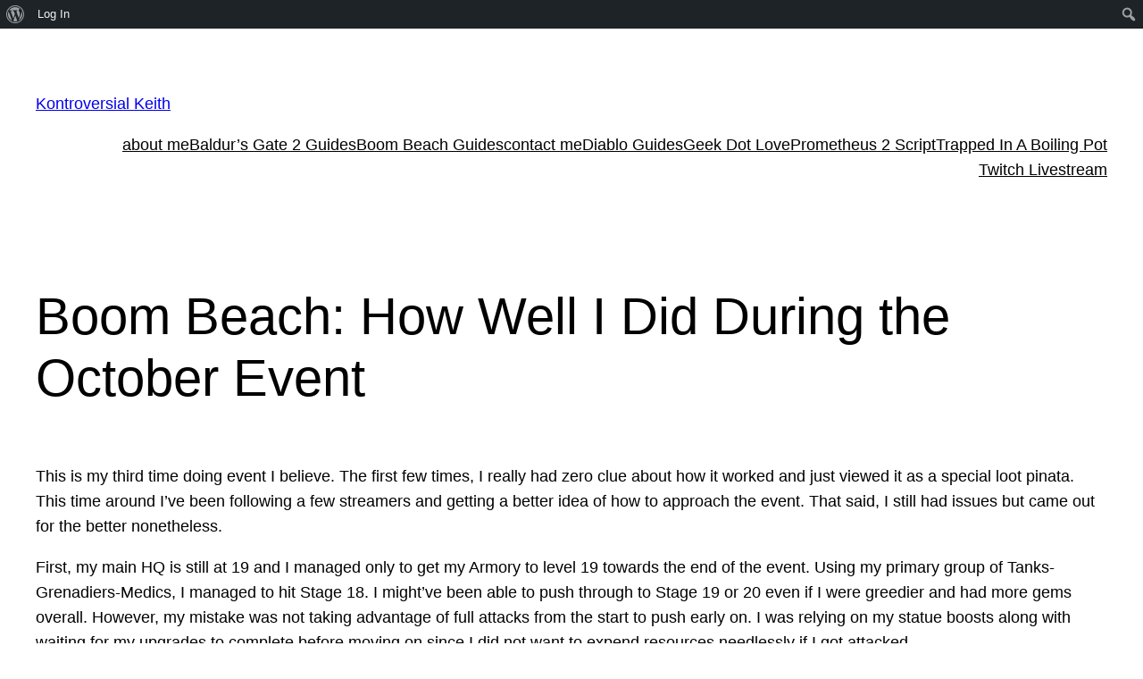

--- FILE ---
content_type: text/plain
request_url: https://www.google-analytics.com/j/collect?v=1&_v=j102&a=607545881&t=pageview&_s=1&dl=http%3A%2F%2Fwww.keithwatanabe.net%2F2016%2F11%2F02%2Fboom-beach-well-october-event%2F&ul=en-us%40posix&dt=Boom%20Beach%3A%20How%20Well%20I%20Did%20During%20the%20October%20Event%20-%20Kontroversial%20Keith&sr=1280x720&vp=1280x720&_u=IEBAAEABAAAAACAAI~&jid=2000363878&gjid=1952970318&cid=1276071810.1762985125&tid=UA-3197799-1&_gid=1683786692.1762985125&_r=1&_slc=1&z=2001237860
body_size: -286
content:
2,cG-5S6V0RLL8P